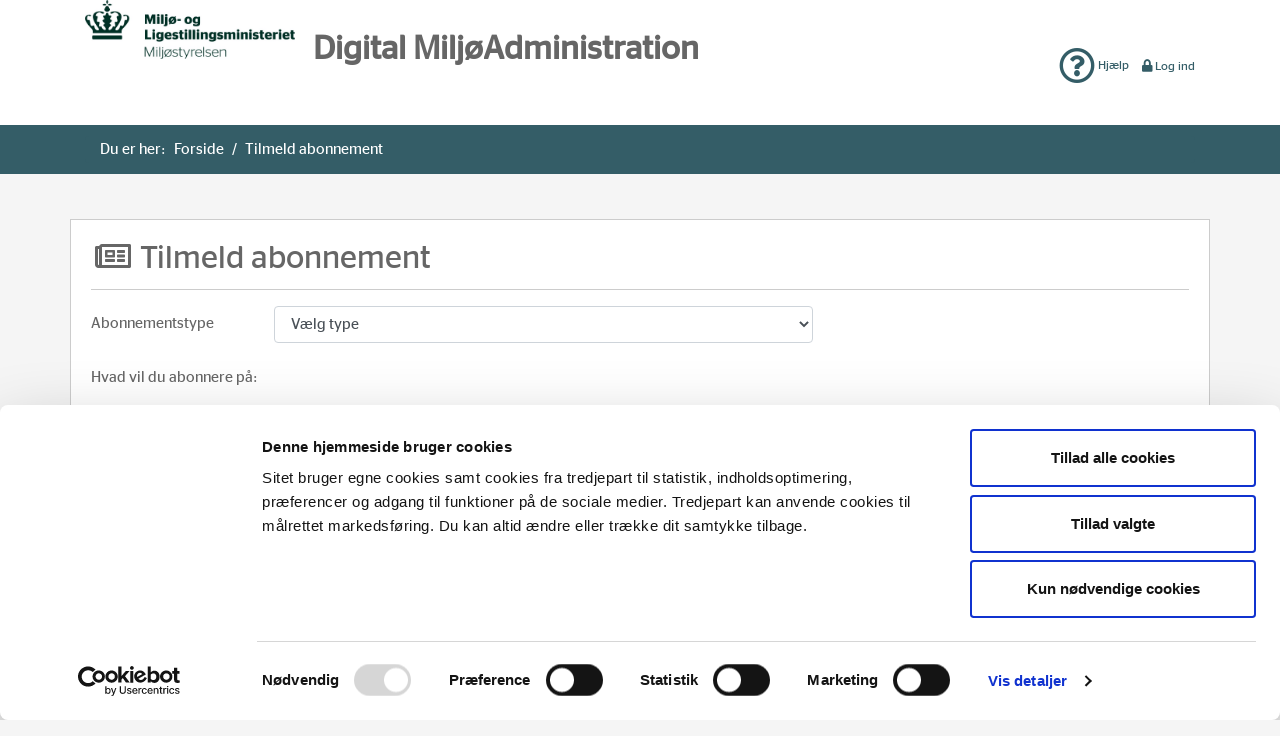

--- FILE ---
content_type: text/html;charset=UTF-8
request_url: https://dma.mst.dk/abonnement/nyt-abonnement?miljoeaktoerNoegle=94aaa60c-806f-45e6-b03f-f45801a8098b
body_size: 33775
content:
























































<!doctype html>
<html lang="en">
  <head>
    <!-- Required meta tags -->
    <meta charset="utf-8">
    <meta name="viewport" content="width=device-width, initial-scale=1, shrink-to-fit=no">
	
	

	
	    <!-- Bootstrap CSS -->
	    <!-- link rel="stylesheet" href="https://stackpath.bootstrapcdn.com/bootstrap/4.1.3/css/bootstrap.min.css" integrity="sha384-MCw98/SFnGE8fJT3GXwEOngsV7Zt27NXFoaoApmYm81iuXoPkFOJwJ8ERdknLPMO" crossorigin="anonymous"-->
	    <link rel="stylesheet" href="/webjars/css/bootstrap.min-74dd4914b878c56a5a199cb879520451.css;jsessionid=99049CCC802363981F9B3E6D7750DB93" />
	    <link rel="stylesheet" href="/webjars/css/theme-959bc19838ee96d4a91bad72d832ac61.css;jsessionid=99049CCC802363981F9B3E6D7750DB93" />
	    <link rel="stylesheet" href="https://use.fontawesome.com/releases/v5.5.0/css/all.css" integrity="sha384-B4dIYHKNBt8Bc12p+WXckhzcICo0wtJAoU8YZTY5qE0Id1GSseTk6S+L3BlXeVIU" crossorigin="anonymous">
	    <!-- link rel="stylesheet" href="/webjars/css/bootstrap-multiselect.css;jsessionid=99049CCC802363981F9B3E6D7750DB93" /-->
	    <link rel="stylesheet" href="https://cdnjs.cloudflare.com/ajax/libs/bootstrap-select/1.13.3/css/bootstrap-select.min.css">
		<link rel="stylesheet" href="https://cdnjs.cloudflare.com/ajax/libs/tempusdominus-bootstrap-4/5.1.2/css/tempusdominus-bootstrap-4.min.css" />
		
		
		
		
		
	    <link rel="stylesheet" href="/css/custom-70b765cf217a66c019e35c6baece4bc5.css;jsessionid=99049CCC802363981F9B3E6D7750DB93" />
	
	

	

    <title>rediger-abonnement - Digital MiljøAdministration</title>
  </head>
  <body data-dma-request-uuid="a47536fe-3665-4124-b6bc-b67e30bd9bfe" 
  		data-dma-performance-url="/performance-maaling" 
  		data-dma-performance-measure-uri="/abonnement/nyt-abonnement"
  		data-dma-performance-measure-query-string="miljoeaktoerNoegle=94aaa60c-806f-45e6-b03f-f45801a8098b"
  		data-dma-performance-measure-method="GET"
  		data-dma-performance-enabled="true">
	<div class="dma-page-content-wrapper ">
			<div style="background-color: white;">
	<div class="container">
		<header id="banner" role="banner">
			<div id="heading" class="dma-header">
				<div class="row h-100">
					<div class="col-sm-8">
						<img class="img-responsive d-inline-block" width="300" style="max-width: 210px;vertical-align:top;" src="/webjars/images/mst-logo-4a12d7a77eddcb8ad72f51a2292db4a0.jpg;jsessionid=99049CCC802363981F9B3E6D7750DB93" alt="Miljøstyrelsen Logo">
						<h2 class="d-inline-block" style="padding-top: 30px;padding-left: 15px;font-weight: bold;font-size: 33px;">Digital MiljøAdministration</h2>
					</div>
				
					<div class="col-sm text-right ">
						









<div class="mt-5 align-middle">
	<div class="d-inline-block text-center align-middle">
		
		
		<a href="https://dma.mst.dk/onlinehelp/default.htm?abonnement.htm" data-toggle="tooltip" data-title="Få info om DMA og hjælp til at finde oplysninger i systemet." data-placement="bottom" target="_blank">
			<i class="far fa-3x fa-question-circle align-middle"></i>
			Hjælp
		</a>
	</div>

	
		
	
	<div class="d-inline-block pl-2 align-middle">		
		
			<a href="#log-ind-modal" id="sign-in" rel="nofollow" data-toggle="modal">
				<i class="fa fa-fw fa-lock"></i>Log ind
			</a>
	   
	   
	</div>	
	
	<div class="modal fade" id="log-ind-modal" tabindex="-1" role="dialog" aria-hidden="true" aria-labelledby="log-ind-modal-label" style="display:none" >
<div class="modal-dialog modal-dialog-scrollable text-left font-size-15">
		<div class="modal-content">
			<div class="modal-header">
				<h5 class="modal-title" id="log-ind-modal-label">
					Log ind</h5>
				<button type="button" class="close" data-dismiss="modal" aria-hidden="true">&times;</button>
				</div>
			<div class="modal-body " style="">
						  
			<p class="mb-3">
	Log på DMA med en digital signatur for at få adgang til oplysninger og yderligere funktioner.<br><br>Medarbejdere i en virksomhed eller sagsbehandlere i en miljømyndighed kan logge på DMA ved brug af sin digitale medarbejdersignatur.</p>
	<div class="row pt-3">
		<div class="col">
			Miljømyndigheds sagsbehandler<br/>
			<a class="btn btn-outline-dark" href="/security/login?_saml_idp=aHR0cHM6Ly9sb2ctaW4ubWlsam9lcG9ydGFsLmRrL3J1bnRpbWUv&oiosaml-persistent-identifier=true"><i class="fa fa-fw fa-lock"></i>DMP</a>
			</div>
		<div class="col">
			Virksomhed<br/>
			<a class="btn btn-outline-dark" href="/security/login?_saml_idp=aHR0cHM6Ly9zYW1sLm5lbWxvZy1pbi5kaw==&oiosaml-persistent-identifier=true"><i class="fa fa-fw fa-lock"></i>NemLog-in</a> 
		</div>
	</div>		
		</div>
			<div class="modal-footer">
				<div class="float-right"><button type="button" class="btn btn-danger" data-dismiss="modal"><i class="far fa-fw fa-trash-alt"></i>Fortryd</button></div></div>
		</div>
	</div>
</div>		
	

	
</div></div>
				</div>
			</div>
		</header>
	</div>
</div>

<div class="container-fluid p-0">
	<div class="row-fluid">
		<div class="span12">
			<div class="breadcrumbs-outer">
				<div class="container">
					





<nav id="breadcrumbs">
	<ul aria-label="breadcrumbs" class="breadcrumb">
		<li><span class="mr-2">Du er her:</span></li>
		
			<li><a href="/">Forside</a><span class="divider mx-2">/</span></li>
		
		
		
			
			
				<li>Tilmeld abonnement</li>
			
		
	</ul>
</nav></div>
				</div>
		</div>
	</div>
</div><div class="container mb-5 px-0">
				
		
		<form id="abonnement-form" action="/abonnement" method="post">
			<div class="dma-content print-section">
	<div class="dma-content-header">
		<i class="far fa-fw fa-newspaper"></i> 
			<span class="">	
			Tilmeld abonnement</span>
	</div>
	
	
					
					
					
					
					<div class="row mt-3">
						<div class="col-8">
							<div class="form-group">
								<input id="abonnent-id" name="abonnentId" type="hidden" value=""/>
								
				
								
								<div class="form-group form-row">
		<label for="abonnementId" class="col-2  col-form-label col-3 ">Abonnementstype</label><div class="col-9">
			
									
									<select id="abonnementId" name="abonnementId" class="form-control" data-title="V&aelig;lg hvilken type dokument eller data du &oslash;nsker at abonnere p&aring;." data-enter-target="#gem-abonnement-button" data-container="body">
										<option value="">V&aelig;lg type</option>
										
											
												<option value="1">Opdateringer generelt</option>
											
										
											
												<option value="2">Tilsynsrapport</option>
											
										
											
												<option value="3">Registrering af tilsyn</option>
											
										
											
												<option value="4">Miljøtilsynsplan</option>
											
										
											
												<option value="5">Håndhævelse</option>
											
										
											
												<option value="6">Virksomhedsopdatering</option>
											
										
											
												<option value="7">Risikovirksomheds ikke-teknisk resume</option>
											
										
											
												<option value="8">Opdatering Seveso-virksomhed</option>
											
										
											
												<option value="9">Indberetning af PRTR-udledninger</option>
											
										
											
												<option value="10">Håndhævelse - Afgørelse</option>
											
										
											
												<option value="11">Ansøgninger</option>
											
										
											
												<option value="12">Afgørelser</option>
											
										
											
										
											
										
											
												<option value="15">Registrering uden supplerende vilkår</option>
											
										
									</select>
								</div>
	</div>

							</div>
							
							<div class="mt-4 mb-4" data-toggle="tooltip" title="Udvælg og afgræns dit abonnement på:<br/>-	Myndighed ((eks. en specifik kommune eller Miljøstyrelsen Virksomheder),<br/>-	Region / geografi (eks. Jylland eller Region Hovedstaden) eller<br/>-	En specifik virksomhed." data-html="true">
								Hvad vil du abonnere på:
							</div>	
					
							<div class="form-group form-row">
		<label class="col-form-label col-3">
										<input id="myndighed-radio" name="genstand" style="form-check-input" data-enter-target="#gem-abonnement-button" type="radio" value="myndighed"/>
										Myndighed
									</label><div class="col-9">
			
								
									
									<label style="visibility: hidden;" for="myndighed-select">Myndighed</label>
									<select id="myndighed-select" name="valgtMyndighedId" class="form-control" data-toggle="tooltip" data-title="Udv&aelig;lg hvilken myndighed (eks. kommune eller Milj&oslash;styrelsen Virksomheder) dit abonnement skal afgr&aelig;nses til." data-enter-target="#gem-abonnement-button" data-html="true" disabled="disabled">
										<option value="">V&aelig;lg myndighed</option>
										<optgroup label="Kommuner">
											
												<option value="Kommune_580">Aabenraa Kommune</option>
											
												<option value="Kommune_851">Aalborg Kommune</option>
											
												<option value="Kommune_751">Aarhus Kommune</option>
											
												<option value="Kommune_165">Albertslund Kommune</option>
											
												<option value="Kommune_201">Aller&oslash;d Kommune</option>
											
												<option value="Kommune_420">Assens Kommune</option>
											
												<option value="Kommune_151">Ballerup Kommune</option>
											
												<option value="Kommune_530">Billund Kommune</option>
											
												<option value="Kommune_400">Bornholm Kommune</option>
											
												<option value="Kommune_153">Br&oslash;ndby Kommune</option>
											
												<option value="Kommune_810">Br&oslash;nderslev Kommune</option>
											
												<option value="Kommune_155">Drag&oslash;r Kommune</option>
											
												<option value="Kommune_240">Egedal Kommune</option>
											
												<option value="Kommune_561">Esbjerg Kommune</option>
											
												<option value="Kommune_430">Faaborg-Midtfyn Kommune</option>
											
												<option value="Kommune_563">Fan&oslash; Kommune</option>
											
												<option value="Kommune_710">Favrskov Kommune</option>
											
												<option value="Kommune_320">Faxe Kommune</option>
											
												<option value="Kommune_210">Fredensborg Kommune</option>
											
												<option value="Kommune_607">Fredericia Kommune</option>
											
												<option value="Kommune_147">Frederiksberg Kommune</option>
											
												<option value="Kommune_813">Frederikshavn Kommune</option>
											
												<option value="Kommune_250">Frederikssund Kommune</option>
											
												<option value="Kommune_190">Fures&oslash; Kommune</option>
											
												<option value="Kommune_157">Gentofte Kommune</option>
											
												<option value="Kommune_159">Gladsaxe Kommune</option>
											
												<option value="Kommune_161">Glostrup Kommune</option>
											
												<option value="Kommune_253">Greve Kommune</option>
											
												<option value="Kommune_270">Gribskov Kommune</option>
											
												<option value="Kommune_376">Guldborgsund Kommune</option>
											
												<option value="Kommune_510">Haderslev Kommune</option>
											
												<option value="Kommune_260">Halsn&aelig;s Kommune</option>
											
												<option value="Kommune_766">Hedensted Kommune</option>
											
												<option value="Kommune_217">Helsing&oslash;r Kommune</option>
											
												<option value="Kommune_163">Herlev Kommune</option>
											
												<option value="Kommune_657">Herning Kommune</option>
											
												<option value="Kommune_219">Hiller&oslash;d Kommune</option>
											
												<option value="Kommune_860">Hj&oslash;rring Kommune</option>
											
												<option value="Kommune_316">Holb&aelig;k Kommune</option>
											
												<option value="Kommune_661">Holstebro Kommune</option>
											
												<option value="Kommune_615">Horsens Kommune</option>
											
												<option value="Kommune_167">Hvidovre Kommune</option>
											
												<option value="Kommune_169">H&oslash;je-Taastrup Kommune</option>
											
												<option value="Kommune_223">H&oslash;rsholm Kommune</option>
											
												<option value="Kommune_756">Ikast-Brande Kommune</option>
											
												<option value="Kommune_183">Ish&oslash;j Kommune</option>
											
												<option value="Kommune_849">Jammerbugt Kommune</option>
											
												<option value="Kommune_326">Kalundborg Kommune</option>
											
												<option value="Kommune_440">Kerteminde Kommune</option>
											
												<option value="Kommune_621">Kolding Kommune</option>
											
												<option value="Kommune_101">K&oslash;benhavns Kommune</option>
											
												<option value="Kommune_259">K&oslash;ge Kommune</option>
											
												<option value="Kommune_482">Langeland Kommune</option>
											
												<option value="Kommune_350">Lejre Kommune</option>
											
												<option value="Kommune_665">Lemvig Kommune</option>
											
												<option value="Kommune_360">Lolland Kommune</option>
											
												<option value="Kommune_173">Lyngby-Taarb&aelig;k Kommune</option>
											
												<option value="Kommune_825">L&aelig;s&oslash; Kommune</option>
											
												<option value="Kommune_846">Mariagerfjord Kommune</option>
											
												<option value="Kommune_410">Middelfart Kommune</option>
											
												<option value="Kommune_773">Mors&oslash; Kommune</option>
											
												<option value="Kommune_707">Norddjurs Kommune</option>
											
												<option value="Kommune_480">Nordfyns Kommune</option>
											
												<option value="Kommune_450">Nyborg Kommune</option>
											
												<option value="Kommune_370">N&aelig;stved Kommune</option>
											
												<option value="Kommune_727">Odder Kommune</option>
											
												<option value="Kommune_461">Odense Kommune</option>
											
												<option value="Kommune_306">Odsherred Kommune</option>
											
												<option value="Kommune_730">Randers Kommune</option>
											
												<option value="Kommune_840">Rebild Kommune</option>
											
												<option value="Kommune_760">Ringk&oslash;bing-Skjern Kommune</option>
											
												<option value="Kommune_329">Ringsted Kommune</option>
											
												<option value="Kommune_265">Roskilde Kommune</option>
											
												<option value="Kommune_230">Rudersdal Kommune</option>
											
												<option value="Kommune_175">R&oslash;dovre Kommune</option>
											
												<option value="Kommune_741">Sams&oslash; Kommune</option>
											
												<option value="Kommune_740">Silkeborg Kommune</option>
											
												<option value="Kommune_746">Skanderborg Kommune</option>
											
												<option value="Kommune_779">Skive Kommune</option>
											
												<option value="Kommune_330">Slagelse Kommune</option>
											
												<option value="Kommune_269">Solr&oslash;d Kommune</option>
											
												<option value="Kommune_340">Sor&oslash; Kommune</option>
											
												<option value="Kommune_336">Stevns Kommune</option>
											
												<option value="Kommune_671">Struer Kommune</option>
											
												<option value="Kommune_479">Svendborg Kommune</option>
											
												<option value="Kommune_706">Syddjurs Kommune</option>
											
												<option value="Kommune_540">S&oslash;nderborg Kommune</option>
											
												<option value="Kommune_787">Thisted Kommune</option>
											
												<option value="Kommune_185">T&aring;rnby Kommune</option>
											
												<option value="Kommune_550">T&oslash;nder Kommune</option>
											
												<option value="Kommune_187">Vallensb&aelig;k Kommune</option>
											
												<option value="Kommune_573">Varde Kommune</option>
											
												<option value="Kommune_575">Vejen Kommune</option>
											
												<option value="Kommune_630">Vejle Kommune</option>
											
												<option value="Kommune_820">Vesthimmerlands Kommune</option>
											
												<option value="Kommune_791">Viborg Kommune</option>
											
												<option value="Kommune_390">Vordingborg Kommune</option>
											
												<option value="Kommune_492">&AElig;r&oslash; Kommune</option>
											
										</optgroup>
										<optgroup label="Miljøstyrelsen">
											
												<option value="MST_MSTVirkKbh">Milj&oslash;styrelsen Virksomheder</option>
											
										</optgroup>
						 			</select>
								 
								</div>
	</div>

						 
							<div class="form-group form-row">
		<label class="col-form-label col-3">
										<input id="region-radio" name="genstand" style="form-check-input" data-enter-target="#gem-abonnement-button" type="radio" value="region"/>
										Region
									</label><div class="col-9">
			
								
									
									
									<label style="visibility: hidden;" for="region-select">Region</label>
									<select id="region-select" name="valgtRegionNr" class="form-control" data-toggle="tooltip" data-title="Udv&aelig;lg en geografisk eller administrativ region:&lt;br/&gt;- Jylland&lt;br/&gt;- Fyn&lt;br/&gt;- Sj&aelig;lland &amp; Bornholm - Region Nordjylland&lt;br/&gt;- Region Midtjylland&lt;br/&gt;- Region Syddanmark&lt;br/&gt;- Region Hovedstaden&lt;br/&gt;- Region Sj&aelig;lland" data-enter-target="#gem-abonnement-button" data-html="true" disabled="disabled">
										<option value="">Vælg region</option>
										<optgroup label="Administrative regioner">
											
												<option value="reg_1085">Region Hovedstaden</option>
											
												<option value="reg_1082">Region Midtjylland</option>
											
												<option value="reg_1081">Region Nordjylland</option>
											
												<option value="reg_1084">Region Sjælland</option>
											
												<option value="reg_1083">Region Syddanmark</option>
											
										</optgroup>
										<optgroup label="Geografiske regioner">
											
												<option value="georeg_gr04">Bornholm</option>
											
												<option value="georeg_gr02">Fyn</option>
											
												<option value="georeg_gr01">Jylland</option>
											
												<option value="georeg_gr03">Sjælland</option>
											
										</optgroup>
									</select>
								
								</div>
	</div>

						
							<div class="form-group form-row">
		<label class="col-form-label col-3">
										<input id="virksomhed-radio" name="genstand" data-enter-target="#gem-abonnement-button" type="radio" value="virksomhed" checked="checked"/>
										Virksomhed
									</label><div class="col-9">
			
									
										
										
										<div class="input-group">
											<input id="soeg-prod-enhed-soegeord" name="prodEnhedSoegeord" data-toggle="tooltip" data-title="Udv&aelig;lg en specifik virksomhed enten ved at indtaste:&lt;br/&gt;- Virksomhedens navn (hvis du er i tvivl om stavning, s&aring; skriv de f&oslash;rste 3-4 bogstaver og f&aring; en liste over mulige virksomheder),&lt;br/&gt;- CVR-nummer (8-cifret CVR)&lt;br/&gt;- P-nr. (10 &ndash;cifre)&lt;br/&gt;- CHR-nummer (5-cifre" data-enter-target="#soeg-prod-enhed-knap" placeholder="Tast P-nr/CVR-nr/CHR-nr eller navn" type="text" class="form-control" data-html="true" value=""/>
											<div class="input-group-append">
												<button type="submit" class="btn btn-outline-secondary" id="soeg-prod-enhed-knap" name="action" value="soeg" accesskey="s" ><i class="fa fa-fw fa-search"></i>Søg</button>
											</div>
										</div>
									
								</div>
	</div>

					
							
							<input id="valgt-miljoeaktoer-ident" name="valgtMiljoeaktoerMstNoegle" type="hidden" value="94aaa60c-806f-45e6-b03f-f45801a8098b"/>
							<div class="form-group form-row">
		<div class="offset-3 col-9">
			
									<label style="visibility: hidden;" for="valgt-miljoeaktoer-resume">Valgt Miljøaktør resumé</label>
									<input id="valgt-miljoeaktoer-resume" name="valgtMiljoeaktoerResume" class="form-control" data-enter-target="#gem-abonnement-button" readonly="readonly" type="text" value="Meny, 376-c0866d20-6c24-4bf6-94e4-34157b4e83a3, 37903558, Toldbodgade 2, 4800 Nyk&oslash;bing F."/>
								</div>
	</div>

				
							
								
							
				
							
								
							
				
							
				
							
							
							
					
				 			<div class="form-group form-row">
		<label for="periodeFra" class="col-2  col-form-label col-3 ">Periode<span class="required">*</span>
							</label><div class="col-9">
			
								<div class="form-row">
									<div class="col-4">
										<div class="form-group ">
		<div class="">
			<div class="input-group date" id="periode-fra" data-target-input="nearest" data-date-format="DD-MM-YYYY" data-date-side-by-side="false" data-date-locale="da" data-date-allow-input-toggle="true" data-date-keep-invalid="false" data-date-min-date="2025-12-04">
	  		<input id="periode-fra-input" name="periodeFra" data-target="#periode-fra" data-toggle="tooltip" data-title="Her kan du v&aelig;lge perioden for hvor lang tid du &oslash;nsker at f&aring; nyhedsmail.&lt;br/&gt;&lt;br/&gt;Du kan kun v&aelig;lge en periode fremadrettet (dvs. du kan ikke v&aelig;lge 1/1-2014 til 31/12-2014 og f&aring; tilsendt historiske tilsynsrapport fra 2014)." data-placement="left" data-container="body" placeholder="dd-mm-&aring;&aring;&aring;&aring;" type="text" class="form-control datetimepicker-input  " data-html="true" value=""/><div class="input-group-append" data-target="#periode-fra" data-toggle="datetimepicker">
				<span class="input-group-text"><i class="far fa-fw fa-calendar"></i></span>
			</div>
		</div>
	</div>
	</div>

									</div>
									<div class="col-1 text-center">
										<label for="forEvigt" class="col-form-label">
											til
										</label>
									</div>
									<div class="col-4">
										<div class="form-group ">
		<div class="">
			<div class="input-group date" id="periode-til" data-target-input="nearest" data-date-format="DD-MM-YYYY" data-date-side-by-side="false" data-date-locale="da" data-date-allow-input-toggle="true" data-date-keep-invalid="false" data-date-min-date="2025-12-04">
	  		<input id="periode-til-input" name="periodeTil" data-target="#periode-til" data-toggle="tooltip" data-title="Her kan du v&aelig;lge perioden for hvor lang tid du &oslash;nsker at f&aring; nyhedsmail.&lt;br/&gt;&lt;br/&gt;Du kan kun v&aelig;lge en periode fremadrettet (dvs. du kan ikke v&aelig;lge 1/1-2014 til 31/12-2014 og f&aring; tilsendt historiske tilsynsrapport fra 2014)." data-placement="left" data-container="body" placeholder="dd-mm-&aring;&aring;&aring;&aring;" type="text" class="form-control datetimepicker-input  " data-html="true" disabled="disabled" value=""/><div class="input-group-append" data-target="#periode-til" data-toggle="datetimepicker">
				<span class="input-group-text"><i class="far fa-fw fa-calendar"></i></span>
			</div>
		</div>
	</div>
	</div>

									</div>
									<div class="col-3">
										<label for="forEvigt" style="display: inline-block; margin-left: 5px;" data-toggle="tooltip" data-title="N&aring;r du har tilmeldt dig et abonnement, vil hver besked indeholde et link, s&aring; du kan afmelde dig.">
											<input id="periode-for-evigt-checkbox" name="forEvigt" style="margin-top:0px;" data-enter-target="#gem-abonnement-button" type="checkbox" value="true" checked="checked"/><input type="hidden" name="_forEvigt" value="on"/>
											<span style="padding-top:5px;">Indtil jeg afmelder mig</span>
										</label>
									</div>
								</div>
							</div>
	</div>


							<div class="form-group form-row">
		<label for="email" class=" col-3 col-form-label  ">E-mail<span class="required">*</span>
							</label><div class="col-9">
			<input id="email-input" name="email" class="form-control  form-control" data-enter-target="#gem-abonnement-button" data-placement="top" data-container="body" placeholder="Angiv din e-mailadresse" type="text" value=""/></div>
	</div>

						
							
				
							<div class="form-group offset-3">
								
								<button type="submit" class="btn btn-primary" role="button" name="action" value="gem" accesskey="h" id="gem-abonnement-button">
									<i class="far fa-fw far fa-save"></i>Gem
								</button>
								<button type="submit" class="btn btn-danger" role="button" name="action" value="fortryd" accesskey="f" id="fortryd-button">
									<i class="far fa-fw fal fa-trash-alt"></i>Fortryd
								</button>
							</div>
	
							
						</div>
					
						
							
						<div class="col-4">
							
								
						</div>
					</div>
				</div>
		</form>
	
	</div>
		</div>
		
		<footer class="" role="contentinfo">
			<div class="container mt-5">
				
		
			<div class="row">
	<div class="col-6">
		<div class="text-left text-muted"><small>Version: 2.3.5</small></div>
	</div>
	<div class="col-6">
		<div class="text-right">
			<a href="/driftstatus">Driftstatus</a>
			 | Seneste indlæsning: <span id="seneste-indlaesning-dato"></span>
		</div>
		
	</div>
</div>
		</div>
		</footer>
		
	

	
	    <!-- Optional JavaScript -->
	    <!-- jQuery first, then Popper.js, then Bootstrap JS -->
	    <script type="text/javascript" src="https://code.jquery.com/jquery-3.3.1.min.js" integrity="sha256-FgpCb/KJQlLNfOu91ta32o/NMZxltwRo8QtmkMRdAu8=" crossorigin="anonymous"></script>
	    <script type="text/javascript" src="https://cdnjs.cloudflare.com/ajax/libs/popper.js/1.14.3/umd/popper.min.js" integrity="sha384-ZMP7rVo3mIykV+2+9J3UJ46jBk0WLaUAdn689aCwoqbBJiSnjAK/l8WvCWPIPm49" crossorigin="anonymous"></script>
	    <script type="text/javascript" src="https://stackpath.bootstrapcdn.com/bootstrap/4.3.1/js/bootstrap.min.js" integrity="sha384-JjSmVgyd0p3pXB1rRibZUAYoIIy6OrQ6VrjIEaFf/nJGzIxFDsf4x0xIM+B07jRM" crossorigin="anonymous"></script>
	      
	    
	    <script type="text/javascript" src="https://cdnjs.cloudflare.com/ajax/libs/moment.js/2.22.2/moment.min.js"></script>
	    <script type="text/javascript" src="https://cdnjs.cloudflare.com/ajax/libs/moment.js/2.22.2/locale/da.js"></script>
	    
	    <!-- not currently using CDN of TD v5.1.2 since there is a bug when you clear the input field manually
	    <script type="text/javascript" src="https://cdnjs.cloudflare.com/ajax/libs/tempusdominus-bootstrap-4/5.1.2/js/tempusdominus-bootstrap-4.js"></script>
	     -->
	    <script type="text/javascript" src="/webjars/js/tempusdominus-bootstrap-4-6e3df7f5d5ea20f9d59f6c435a2b3b6a.js;jsessionid=99049CCC802363981F9B3E6D7750DB93"></script>
	     
	    <script type="text/javascript" src="https://cdnjs.cloudflare.com/ajax/libs/bootstrap-select/1.13.5/js/bootstrap-select.min.js"></script>
		<script type="text/javascript" src="https://cdnjs.cloudflare.com/ajax/libs/bootstrap-select/1.13.5/js/i18n/defaults-da_DK.min.js"></script>
	    
	    
		
		
		
		
		
		
			<script type="text/javascript" src="https://cdnjs.cloudflare.com/ajax/libs/handlebars.js/4.0.12/handlebars.min.js"></script>
		
		
		
	    
	    <script type="text/javascript" src="/js/custom-ec2f5b31d2152cdaaecebb736ad80e04.js;jsessionid=99049CCC802363981F9B3E6D7750DB93"></script>
	    
	    
	    	<script type="text/javascript" src="/webjars/js/dma-performance-monitor-e5206444f0ca1fddd95fd4553e378d5b.js;jsessionid=99049CCC802363981F9B3E6D7750DB93"></script>
	    
	
    

	<script id="Cookiebot" src="https://consent.cookiebot.com/uc.js" data-cbid="fbbaca81-6b8b-41ab-9905-1bffb2e59853" data-blockingmode="auto" type="text/javascript"></script>

    
		<script type="text/javascript">
			function fjernAbonnent(index) {
				var form = jQuery('#abonnement-form');
				var input = document.createElement('input');
				input.type="hidden";
				input.name="action";
				input.value="fjernAbonnent";
				var value = document.createElement('input');
				value.type="hidden";
				value.name="fjernAbonnent";
				value.value = jQuery('#abonnent-'+index+'-email').val();
				form.append(input);
				form.append(value);
				form.submit();
			}
			
			jQuery(document).ready(function() { 
				jQuery('#myndighed-radio').click(function() { 
					if(jQuery(this).is(':checked')) {
						enable(['#myndighed-select']);
						disable(['#region-select', '#soeg-prod-enhed-soegeord', '#soeg-prod-enhed-knap']);
						clear(['#region-select', '#soeg-prod-enhed-soegeord', '#valgt-miljoeaktoer-resume', '#valgt-miljoeaktoer-ident']);
					} 
				});
		
				jQuery('#region-radio').click(function() {
					if(jQuery(this).is(':checked')) {
						enable(['#region-select']);
						disable(['#myndighed-select', '#soeg-prod-enhed-soegeord', '#soeg-prod-enhed-knap']);
						clear(['#myndighed-select', '#soeg-prod-enhed-soegeord', '#valgt-miljoeaktoer-resume', '#valgt-miljoeaktoer-ident']);				
					} 
				});
		
				jQuery('#virksomhed-radio').click(function() {
					if(jQuery(this).is(':checked')) {
						enable(['#soeg-prod-enhed-soegeord', '#soeg-prod-enhed-knap']);
						var selectors = ['#myndighed-select', '#region-select'];
						disable(selectors);
						clear(selectors);		
					}
				});
		
				jQuery('#periode-for-evigt-checkbox').click(function() {
					if(jQuery(this).is(':checked')) {
						disable(['#periode-til-input']);
						clear(['#periode-til-input']);
					} else {
						enable(['#periode-til-input']);
					}
				});
		
				jQuery('#periode-til-input').change(function() {
					if(jQuery(this).val()) {
						jQuery('#periode-for-evigt-checkbox').prop('checked', false);
						jQuery(this).removeAttr('disabled');
					}
				});
				
				jQuery('#periode-til-input').closest('.input-group.date').on('change.datetimepicker', function(e) {
					var newDate = e.date;
					if(newDate) {
						jQuery('#periode-for-evigt-checkbox').prop('checked', false);
						jQuery(this).removeAttr('disabled');
					}
				});
		
				
				
				
				var tilfoejAbonnentModal = $('#tilfoej-abonnent-modal');
				if(tilfoejAbonnentModal.data('has-errors')) {
					tilfoejAbonnentModal.modal('show')
				}
		
				tilfoejAbonnentModal.on('hidden.bs.modal', function () {
				    var input = $(this).find('#abonnent-email-input');
				    input.val('');
				    input.removeClass('is-invalid');
				    input.closest('.form-group').find('.invalid-feedback').remove();
				    
				});
				
				jQuery('#miljoeaktoer-soegeresultater').on('click', 'button[id|="vaelg-resultat"]', function() {
					var mstNoegle = jQuery(this).data('mst-noegle');
					var index = jQuery(this).data('index');
					var navn = jQuery('#prod-enhed-'+index+'-navn').text().trim();
					var pnr = jQuery('#prod-enhed-'+index+'-pnr').text().trim();
					var adresse = jQuery('#prod-enhed-'+index+'-adresse').text().trim();
					var cvr = jQuery('#prod-enhed-'+index+'-cvr').text().trim();
					var type = jQuery('#prod-enhed-'+index+'-type').text().trim();
					var aktivitet = jQuery('#prod-enhed-'+index+'-hovedaktivitet').text().trim();
					var id = jQuery('#prod-enhed-'+index+'-id').text().trim();
					
					var resume = [navn, pnr, adresse, cvr, type, aktivitet].filter(function (val) { return val; }).join(', ');

					
					jQuery('#valgt-miljoeaktoer-ident').val(mstNoegle); 
					jQuery('#valgt-miljoeaktoer-ident').change();
					
					var resumeField = jQuery('#valgt-miljoeaktoer-resume');
					resumeField.val(resume);
					jQuery('#miljoeaktoer-soegeresultater').modal('hide');
				});
				
				jQuery('[data-toggle="tooltip"]').tooltip();
			});
			</script>
			<script type="text/javascript">
				jQuery(document).ready(function() {
					
					
					var footerSpinner = jQuery(' <i class="fa fa-spinner fa-spin fa-fw"></i>');
					var senesteIndlaesningContent = jQuery('#seneste-indlaesning-dato');
					footerSpinner.remove().appendTo(senesteIndlaesningContent);
					
					jQuery.getJSON('/driftstatus/seneste-indlaesningsdato')
					.done(function(data){
						footerSpinner.remove();
						senesteIndlaesningContent.text(data.data);
					})
					.fail(function(){
						footerSpinner.remove();
					});
				});
			</script><script type="text/javascript">
				/*<![CDATA[*/
				(function() {
				var sz = document.createElement('script'); sz.type = 'text/javascript'; sz.async = true;
				sz.src = '//siteimproveanalytics.com/js/siteanalyze_133886.js';
				var s = document.getElementsByTagName('script')[0]; s.parentNode.insertBefore(sz, s);
				})();
				/*]]>*/
				</script>
			
	
	
	
  </body>
</html>

--- FILE ---
content_type: text/javascript
request_url: https://dma.mst.dk/js/custom-ec2f5b31d2152cdaaecebb736ad80e04.js;jsessionid=99049CCC802363981F9B3E6D7750DB93
body_size: 8612
content:
$.fn.datetimepicker.Constructor.Default = $.extend({}, $.fn.datetimepicker.Constructor.Default, {
            locale: 'da',
			icons: {
                time: 'fas fa-clock',
                date: 'fas fa-calendar',
                up: 'fas fa-arrow-up',
                down: 'fas fa-arrow-down',
                previous: 'fas fa-chevron-left',
                next: 'fas fa-chevron-right',
                today: 'fas fa-calendar-check',
                clear: 'fas fa-trash-alt',
                close: 'fas fa-times'
            },
            tooltips: {
                today: 'Idag',
                clear: 'Ryd',
                close: 'Luk',
                selectMonth: 'Vælg måned',
                prevMonth: 'Forrige måned',
                nextMonth: 'Næste måned',
                selectYear: 'Vælg år',
                prevYear: 'Forrige år',
                nextYear: 'Næste år',
                selectDecade: 'Vælg årti',
                prevDecade: 'Forrige årti',
                nextDecade: 'Næste årti',
                prevCentury: 'Forrige århundrede',
                nextCentury: 'Næste århundrede',
                pickHour: 'Vælg time',
                incrementHour: 'Næste time',
                decrementHour: 'Forrige time',
                pickMinute: 'Vælg minut',
                incrementMinute: 'Næste minut',
                decrementMinute: 'Forrige minut',
                pickSecond: 'Vælg sekund',
                incrementSecond: 'Næste sekund',
                decrementSecond: 'Forrige sekund',
                togglePeriod: 'Vælg periode',
                selectTime: 'Vælg tid',
                selectDate: 'Vælg dato'
            },
            buttons: {
                showToday: true,
                showClear: false,
                showClose: false
            },
            allowInputToggle: true,
            format: "DD-MM-YYYY",
            keepInvalid: false,
            minDate: "1900-01-01",
            sideBySide: false
            
});

if($.fn.dataTable) {
	$.extend( true, $.fn.dataTable.defaults, {
	    searching: false,
	    ordering: true,
	    lengthChange: false,
	    pagingType: 'full_numbers',
	    fixedHeader: {
	    	header: true,
	    	footer: false
	    },
	    language: {
	    	decimal:        ",",
	        emptyTable:     "Ingen resultater fundet",
	        info:           "Viser _START_ - _END_ af _TOTAL_ resultat(er)",
	        infoEmpty:      "Viser 0 - 0 af 0 resultat(er)",
	        infoFiltered:   "(filtreret fra _MAX_ resultater)",
	        infoPostFix:    "",
	        thousands:      ".",
	        lengthMenu:     "Vis _MENU_ linjer",
	        loadingRecords: "Henter data... Vent venligst...",
	        processing:     "Arbejder... Vent venligst...",
	        search:         "S&oslash;g:",
	        zeroRecords:    "Ingen resultater fundet",
	        paginate: {
	            first:      "F&oslash;rste",
	            last:       "Sidste",
	            next:       "N&aelig;ste",
	            previous:   "Forrige"
	        }
	    }
	} );
}

if($.fn.selectpicker) {
	$.fn.selectpicker.Constructor.DEFAULTS.style = 'bg-white';
}

// polyfill for IE10/11
if (!String.prototype.endsWith) {
	String.prototype.endsWith = function(search, this_len) {
		if (this_len === undefined || this_len > this.length) {
			this_len = this.length;
		}
		return this.substring(this_len - search.length, this_len) === search;
	};
}


jQuery(document).ready(function($) {
	initDatePickers();
	initEnterTargets();
	initTooltips();
	
	$('.modal-body .selectpicker').on('show.bs.select', function() {
	    jQuery(this).closest('.modal-body').css('overflow','visible');
	    jQuery(this).closest('.modal-content').css('overflow','visible');
	}).on('hide.bs.select', function() {
	    jQuery(this).closest('.modal-body').css('overflow','hidden');
	    jQuery(this).closest('.modal-content').css('overflow','hidden');
	});
	
	if($.fn.DataTable){
		// From: https://github.com/darrachequesne/spring-data-jpa-datatables/blob/master/jquery.spring-friendly.js
		// Overrides data serialization to allow Spring MVC to correctly map input parameters : column[0][data] now becomes column[0].data
		var r20 = /%20/g, rbracket = /\[\]$/, rCRLF = /\r?\n/g, rsubmitterTypes = /^(?:submit|button|image|reset|file)$/i, rsubmittable = /^(?:input|select|textarea|keygen)/i;

		function customBuildParams(prefix, obj, traditional, add) {
			var name;

			if (jQuery.isArray(obj)) {
				// Serialize array item.
				jQuery.each(obj, function(i, v) {
					if (traditional || rbracket.test(prefix)) {
						// Treat each array item as a scalar.
						add(prefix, v);

					} else {
						// Item is non-scalar (array or object), encode its numeric
						// index.
						customBuildParams(prefix + "["
								+ (typeof v === "object" ? i : "") + "]", v,
								traditional, add);
					}
				});

			} else if (!traditional && jQuery.type(obj) === "object") {
				// Serialize object item.
				for (name in obj) {
					// This is where the magic happens
					customBuildParams(prefix + "." + name, obj[name], traditional,
							add);
				}

			} else {
				// Serialize scalar item.
				add(prefix, obj);
			}
		}

		$.param = function(a, traditional) {
			var prefix, s = [], add = function(key, value) {
				// If value is a function, invoke it and return its value
				value = jQuery.isFunction(value) ? value() : (value == null ? ""
						: value);
				s[s.length] = encodeURIComponent(key) + "="
						+ encodeURIComponent(value);
			};

			// Set traditional to true for jQuery <= 1.3.2 behavior.
			if (traditional === undefined) {
				traditional = jQuery.ajaxSettings
						&& jQuery.ajaxSettings.traditional;
			}

			// If an array was passed in, assume that it is an array of form
			// elements.
			if (jQuery.isArray(a) || (a.jquery && !jQuery.isPlainObject(a))) {
				// Serialize the form elements
				jQuery.each(a, function() {
					add(this.name, this.value);
				});

			} else {
				// If traditional, encode the "old" way (the way 1.3.2 or older
				// did it), otherwise encode params recursively.
				for (prefix in a) {
					customBuildParams(prefix, a[prefix], traditional, add);
				}
			}

			// Return the resulting serialization
			return s.join("&").replace(r20, "+");
		};
	}
});

function initDatePickers() {
	$('[data-toggle="datetimepicker"]').each(function() {
		initDatePicker($(this));
	});
}

function initDatePicker(element) {
	if(element.hasClass('input-group-append') || element.hasClass('input-group-preprend')) {
		element = element.closest('.input-group');
	}
	
	var datetimepickerOptions = getDataAttributesByPrefix(element, 'date');
	$(element).datetimepicker(datetimepickerOptions);
}

function initEnterTargets() {
	jQuery('*[data-enter-target]').each(function() {
		jQuery(this).keypress(function(e) {
			if (e.which == 13) {
		        e.preventDefault();
		        var enterTarget = jQuery(this).attr('data-enter-target');
		        jQuery(enterTarget).click();
			}    		
		});
	});
}

function getDataAttributesByPrefix(elem, prefix) {
	var data = $(elem).data();
	var attributes = {};
	$.each(data, function(key, value) {
        if(key.indexOf(prefix)==0) {
            var newKey = key.replace(prefix,"");
            if(newKey && value !== "") {
	            newKey = newKey.charAt(0).toLowerCase() + newKey.slice(1);
	            attributes[newKey] = value;
            }
        }
	});
	return attributes;
}

function submit(form, action) {
	var form = jQuery(form);
	var input = document.createElement('input');
	input.type="hidden";
	input.name="action";
	input.value=action;
	form.append(input);
	form.submit();
}

function disable(selectors) {
	jQuery.each(selectors, function(i,entry){
		jQuery(entry).attr('disabled', 'disabled');
	});
}

function enable(selectors) {
	jQuery.each(selectors, function(i,entry){ jQuery(entry).removeAttr('disabled'); });
}

function clear(selectors) {
	jQuery.each(selectors, function(i,entry){ jQuery(entry).val(''); });
}

function addHiddenInput(form, name, value) {
	var f = jQuery(form);
	var input = document.createElement('input');
	input.type="hidden";
	input.name=name;
	input.value=value;
	f.append(input);
}

function initTooltips() {
	jQuery('*[data-toggle="tooltip"], *[data-enable-tooltip="true"]').each(function() {
		jQuery(this).tooltip();
	});
}

--- FILE ---
content_type: application/x-javascript
request_url: https://consentcdn.cookiebot.com/consentconfig/fbbaca81-6b8b-41ab-9905-1bffb2e59853/dma.mst.dk/configuration.js
body_size: 120
content:
CookieConsent.configuration.tags.push({id:174929923,type:"script",tagID:"",innerHash:"",outerHash:"",tagHash:"1132924680486",url:"https://platform.twitter.com/widgets.js",resolvedUrl:"https://platform.twitter.com/widgets.js",cat:[1]});CookieConsent.configuration.tags.push({id:174929924,type:"script",tagID:"",innerHash:"",outerHash:"",tagHash:"14449137747412",url:"https://consent.cookiebot.com/uc.js",resolvedUrl:"https://consent.cookiebot.com/uc.js",cat:[1]});CookieConsent.configuration.tags.push({id:174929928,type:"script",tagID:"",innerHash:"",outerHash:"",tagHash:"16987891614378",url:"",resolvedUrl:"",cat:[3]});CookieConsent.configuration.tags.push({id:174929929,type:"script",tagID:"",innerHash:"",outerHash:"",tagHash:"1966495467208",url:"https://cdnjs.cloudflare.com/ajax/libs/typeahead.js/0.11.1/typeahead.bundle.min.js",resolvedUrl:"https://cdnjs.cloudflare.com/ajax/libs/typeahead.js/0.11.1/typeahead.bundle.min.js",cat:[5]});

--- FILE ---
content_type: application/javascript; charset=utf-8
request_url: https://cdnjs.cloudflare.com/ajax/libs/bootstrap-select/1.13.5/js/i18n/defaults-da_DK.min.js
body_size: -267
content:
/*!
 * Bootstrap-select v1.13.5 (https://developer.snapappointments.com/bootstrap-select)
 *
 * Copyright 2012-2018 SnapAppointments, LLC
 * Licensed under MIT (https://github.com/snapappointments/bootstrap-select/blob/master/LICENSE)
 */

!function(e,n){void 0===e&&void 0!==window&&(e=window),"function"==typeof define&&define.amd?define(["jquery"],function(e){return n(e)}):"object"==typeof module&&module.exports?module.exports=n(require("jquery")):n(e.jQuery)}(this,function(e){e.fn.selectpicker.defaults={noneSelectedText:"Intet valgt",noneResultsText:"Ingen resultater fundet {0}",countSelectedText:function(e,n){return"{0} valgt"},maxOptionsText:function(e,n){return[1==e?"Begr\xe6nsning n\xe5et (max {n} valgt)":"Begr\xe6nsning n\xe5et (max {n} valgte)",1==n?"Gruppe-begr\xe6nsning n\xe5et (max {n} valgt)":"Gruppe-begr\xe6nsning n\xe5et (max {n} valgte)"]},selectAllText:"Mark\xe9r alle",deselectAllText:"Afmark\xe9r alle",multipleSeparator:", "}});

--- FILE ---
content_type: text/javascript
request_url: https://dma.mst.dk/webjars/js/dma-performance-monitor-e5206444f0ca1fddd95fd4553e378d5b.js;jsessionid=99049CCC802363981F9B3E6D7750DB93
body_size: 3968
content:


var DMAPerformance = DMAPerformance || (function(){
	var ajaxCount = 0;
	var startMark = 'start-ajax-';
	var endMark = 'end-ajax-';
	var measure = 'ajax-measure-';
	
	var timingApiSupported = window.performance !== undefined 
								&& window.performance.mark !== undefined 
								&& window.performance.measure !== undefined
								&& window.performance.timing !== undefined;
	

    return {
    	
    	isPerformanceMeasuringEnabled: function() {
    		var enabled = jQuery('body').data("dma-performance-enabled");
    		return enabled && timingApiSupported;
    	},
    	
    	getNextIndex: function() {
    		return ++ajaxCount;
    	},
    	
    	startMeasure: function(index) {
    		window.performance.mark(startMark+index);
    	},
    	
    	endMeasure: function(index) {
    		window.performance.mark(endMark+index);
    	},
    	
    	reportAjaxPerformance: function(index, performanceMeasurement) {
			window.performance.measure(measure+index, startMark+index, endMark+index);
			var measures = window.performance.getEntriesByName(measure+index);
			if(measures && measures.length > 0) {
				performanceMeasurement.timeMs = measures[measures.length-1].duration;
    			this.reportPerformance(performanceMeasurement);
			}
    	},
        
        reportPerformance: function(performanceMeasurement) {
        	var body = jQuery('body');
    		var reportUrl = body.data('dma-performance-url');
    		if(reportUrl) {
	        	var data = { 
	        			requestUuid: performanceMeasurement.requestUuid,
	        			timeMs: Math.round(performanceMeasurement.timeMs), 
	        			url: performanceMeasurement.url,
	        			method: performanceMeasurement.method
	        	};
	        	
	        	var csrfToken = $("meta[name='_csrf']").attr("content"); 
				var csrfHeader = $("meta[name='_csrf_header']").attr("content");
				var headers = {};
				if(csrfToken || csrfHeader) {
					headers[csrfHeader] = csrfToken;
				}

				jQuery.ajax({ 
					url: reportUrl,
					global: false, // dont trigger global handlers for this as it will cause a loop
					data: jQuery.param(data),
					type: 'POST',
					dataType: 'json',
					headers: headers
				});
    		}
        }
    };
}());

//setup performance measuring of ajax requests
jQuery(document).ajaxSend(function(event, request, settings) {
	if(DMAPerformance.isPerformanceMeasuringEnabled()) {
		var index = DMAPerformance.getNextIndex();
		settings.dmaPerformanceIndex = index;
		DMAPerformance.startMeasure(index);
	}
});

jQuery(document).ajaxComplete(function(event, request, settings) {
	if(DMAPerformance.isPerformanceMeasuringEnabled()) {
		if(request.getResponseHeader('dma-performance-enabled') == "true") {
			var index = settings.dmaPerformanceIndex;
			if(index) {
				DMAPerformance.endMeasure(index);
				setTimeout(function(){
					DMAPerformance.reportAjaxPerformance(index, {
						requestUuid: request.getResponseHeader('dma-request-uuid'),
						url: settings.url,
						method: settings.type
					});
				}, 0);
			}
		}
	}
});

// setup performance measuring of "normal" requests
jQuery(window ).on( "load", function() {
	setTimeout(function(){
		if(DMAPerformance.isPerformanceMeasuringEnabled()) {
			var body = jQuery('body');
			var requestUuid = body.data('dma-request-uuid');
			var perfData = window.performance.timing; 
			var pageLoadTime = perfData.loadEventEnd - perfData.navigationStart;
			var uri = body.data('dma-performance-measure-uri');
			var query = body.data('dma-performance-measure-query-string');
			var method = body.data('dma-performance-measure-method');
			var url = uri + (query ? '?' : '') + (query ? query : '');
			
			var method = body.data('dma-performance-measure-method');
			DMAPerformance.reportPerformance({
				requestUuid: requestUuid,
				timeMs: pageLoadTime,
				url: url,
				method: method
			});
		}
	}, 0);
});